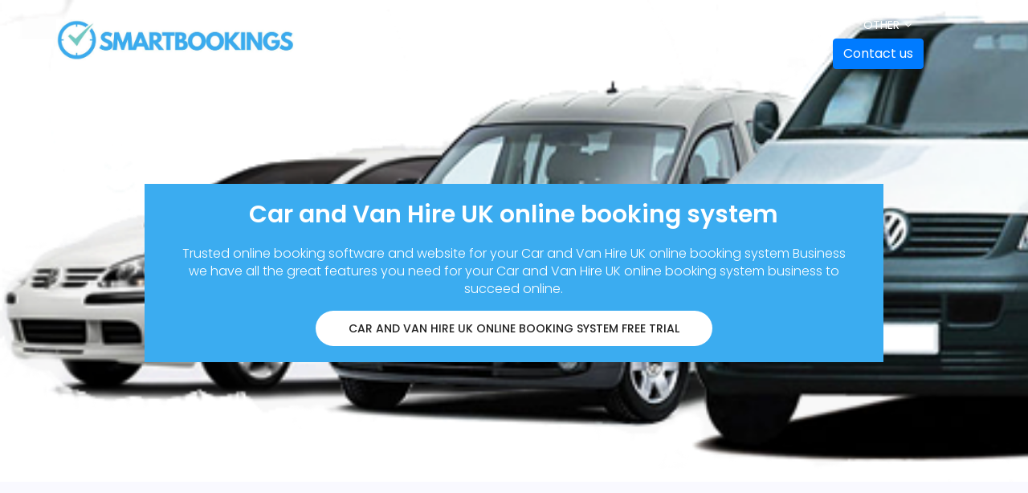

--- FILE ---
content_type: text/html; charset=utf-8
request_url: https://www.smartbookings.net/car-and-van-hire
body_size: 31200
content:


<!DOCTYPE html>

<html xmlns="http://www.w3.org/1999/xhtml" lang="en">
<head id="head"><title>Car and Van Hire UK online booking system</title><meta name='title' content='Car and Van Hire UK online booking system'/><meta name='description' content='Car and Van Hire UK online booking system with payment integeration from Stripe, CardStream, WorldPay, RMS, SafePay/ OPayo, PayZone to get the best rates.'/><!DOCTYPE html>
	<html lang="en-gb" class="no-js">
	<head>
		<!-- Mobile Specific Meta -->
		<meta name="viewport" content="width=device-width, initial-scale=1, shrink-to-fit=no"><meta name="google-site-verification" content="9BMb2Si3C98l36Mdhp4R98j-bgjOkxJfAGCFp9Q2LRc" />
		<!-- Author Meta -->
		<meta name="author" content="smartbookings, england, united kingdom">

		<!-- meta character set -->
		<meta charset="UTF-8">

<link rel="canonical" href="https://www.smartbookings.net/Car-and-Van-Hire" />

<link rel="apple-touch-icon" sizes="57x57" href="https://www.smartbookings.net/theme/sb/apple-icon-57x57.png">
<link rel="apple-touch-icon" sizes="60x60" href="https://www.smartbookings.net/theme/sb/apple-icon-60x60.png">
<link rel="apple-touch-icon" sizes="72x72" href="https://www.smartbookings.net/theme/sb/apple-icon-72x72.png">
<link rel="apple-touch-icon" sizes="76x76" href="https://www.smartbookings.net/theme/sb/apple-icon-76x76.png">
<link rel="apple-touch-icon" sizes="114x114" href="https://www.smartbookings.net/theme/sb/apple-icon-114x114.png">
<link rel="apple-touch-icon" sizes="120x120" href="https://www.smartbookings.net/theme/sb/apple-icon-120x120.png">
<link rel="apple-touch-icon" sizes="144x144" href="https://www.smartbookings.net/theme/sb/apple-icon-144x144.png">
<link rel="apple-touch-icon" sizes="152x152" href="https://www.smartbookings.net/theme/sb/apple-icon-152x152.png">
<link rel="apple-touch-icon" sizes="180x180" href="https://www.smartbookings.net/theme/sb/apple-icon-180x180.png">
<link rel="icon" type="image/png" sizes="192x192"  href="https://www.smartbookings.net/theme/sb/android-icon-192x192.png">
<link rel="icon" type="image/png" sizes="32x32" href="https://www.smartbookings.net/theme/sb/favicon-32x32.png">
<link rel="icon" type="image/png" sizes="96x96" href="https://www.smartbookings.net/theme/sb/favicon-96x96.png">
<link rel="icon" type="image/png" sizes="16x16" href="https://www.smartbookings.net/theme/sb/favicon-16x16.png">
<link rel="manifest" href="https://www.smartbookings.net/theme/sb/manifest.json">
<meta name="msapplication-TileColor" content="#ffffff">
<meta name="msapplication-TileImage" content="/ms-icon-144x144.png">
<meta name="theme-color" content="#ffffff">

		<link href="https://fonts.googleapis.com/css?family=Poppins:100,200,400,300,500,600,700" rel="stylesheet"> 
			<!--
			CSS
			============================================= -->
			<link rel="stylesheet" href="https://www.smartbookings.net/theme/sb/css/linearicons.css">
			<link rel="stylesheet" href="https://www.smartbookings.net/theme/sb/css/bootstrap.css">
			<link rel="stylesheet" href="https://www.smartbookings.net/theme/sb/css/magnific-popup.css">
			<link rel="stylesheet" href="https://www.smartbookings.net/theme/sb/css/nice-select.css">					
			<link rel="stylesheet" href="https://www.smartbookings.net/theme/sb/css/animate.min.css">
			<link rel="stylesheet" href="https://www.smartbookings.net/theme/sb/css/owl.carousel.css">
			<link rel="stylesheet" href="https://www.smartbookings.net/theme/sb/css/main.css">
			<link rel="stylesheet" href="https://www.smartbookings.net/theme/sb/css/font-awesome.min.css">
		</head>


<body>
<style>
num {
    font-family: "Poppins",sans-serif;
    color: #222;
    line-height: 1.2em !important;
    margin-bottom: 0;
    margin-top: 0;
    font-weight: 200;
    color: #3bacf0;
    font-size: 36px;
}

.nav-menu a {
    font-size: 14px;
}

.nav-menu ul li a {
padding: 3px;
}

#header #logo img {
    max-width: 300px;
}
.generic-banner-content {
background-color: #3bacf0 !important;
    padding: 10px;
    margin-top:80px;
}
</style><link rel="canonical" href="https://www.smartbookings.net/Car-and-Van-Hire" /></head>
<body>
    <form method="post" action="./car-and-van-hire" id="form1">
<div class="aspNetHidden">
<input type="hidden" name="__VIEWSTATE" id="__VIEWSTATE" value="0V6cF+ukNJokZILllCYWsdNy0BI8q7Nf6h0cig/N3gQzyZ4iuq0/Rnq4B13rAUpShBJvALFswPYVp7t3cPJKtpMalgxrScLvEi3ckzE49n700b6bOin5l6MzywI4/IqFciYXcEYlngBf7BUpjLaVvH2lFkQe7e8rSWwWfq2Lmrr/DsKCiVaVkl8Y6P2kkreBUXadlniKV2OT/L7wsxjAJw/SbY7/[base64]/y681bJ+Nmz41NX/4y+uV2YVvOSkeutRzztFMrNZOvvJGxxRKNv2rrJBewZh3S6hM1MdS9ewC4oxQYegSq760UZB8fi8R4NOhFeeHeR9+LC+zzxcFATuIL+XXDX9n6hi6Jfk+OWSwXM1AT12Yim3ky2T2u7/NuMq7bc707ZEl+5vwCPjiOQaaKhP7SOuyxTGv5udcMQbE73dSIGuyKMsBBa23MlF4ATVZfVUEXRJOpvmfzMk0maHmzy2/uAFjz7FS9ht7+vjOO8gK+yUFu+dDjKa/ftNo8ekI4+eSgeIYc5wMpkXTABH4bH+xc9D8KMEiNfi3qxzjXPGP8+ZcydBUMTICWHF+6tpRznA+UgWXGk9LqFaeo/t7sXI4NI5j3iEMvs6nQ74L/xlG+1ItAawgCLM4J4J7Wvr29WrXx6Q8Oa41Jq98gT83ZqCCzKk0NdbKAnGXMVs/PWwmCA4DMFvEMmXXV1t24LKToXph3X/sadeiWeaRX59GYt5kjFiPJCLJXj/adr3Inj520ellX2TEtk8dWCuCMaIlfBcpHzHvTOL01qr5fDSr5XdmawTfNRt1jK0Y6YhCAdEei1UX5xBX5g0VnMIX9QOQSP9Ifwp+mhN9/XLRs5rM1vjv5Dv55MGeegKT0v2GSmzcr3DjIzHt72mJPZBAfgmwIg8zkLs2Ub/X2bkFY2GdkG30oH5tKk8IpwKir82eM6CoXeJSr683XsP5/Kfd8tT1BdpgWXQqIG4fUufiLOQgYKHKm0e2/MrLNX2/hQNlhGUieEGiviW/[base64]/2PcDs3cybmfaKlbup9w/qrHdy2Xd+KQayaZ2ZPjMOJVC7DkSrvBkfmCZIKRy5yxn9/omyf7d8Mrya7ahCYzO8jfzlBkZBMzuVelMGBb8jBbmgXhwvm0LZfLLhdxHar3uWxxgiX8I4hq/[base64]/46a3TzRIJ8A5ILW/5ERlqblUiBOcXpkDixAG5sXBBNC0+PmpZ15ku8MyHIB4sMe0qGvkEW+aMzxt9i0VWSBf5FjKz9L4ARqtdoHLQiWkh7BtXdeyVkDGJQYpPvUnDyLGhkVvsUpAoT/wtLhLIN+QAw9b2Z4NbYDHQ90KjxV25clny4DPWQ2mBIjPsSsGRUzjZE+5ncQVJPauS6+FsPH57MqPuvFaTLnRNWu0+31wBsWKE2NrouyjtPJkkP5jTkyi3+8pSYOQf16CDEkPABNx7/XvGC/TiM5IUi29I/fjwY31D7Em85TtqNdGo1vL/0KWriysW6XqDe6sHjW4wQzNa8t575T/Nhra/7lHGkP+wTAHFo8n1GxL1tY2jgSCuf/jUf7eVjGP2fSGEJToaMQGuThLQ84F2SZX4F8pqHDaG8mjCjurPdDiJ4Mr1HaTyPJ8myMJXhaq37cSIR3RNPY/g7iExlKHoLIaDQ2OYKjfo8bKOp1gUb63x2IAjKDBqXTLlOGoSgyOLb8TagwqD8HSMpCxf4jRrvCG3c2iLqAE6veHfxAP/HFpmy3feueqTwiLi+yo+FPb3BzKJZ/ecl2m+mZMHqLGAiX4QphJdYmaAOf6gT3EnOGFfcIpxt1BiWDNf36aOKsLJft0jPlkrGYKqI1Acxo/OhD9uDX8sbb39XMFP0iJHxi8VBi5pntGvXtZhowzbatNWvdwhqz/DhOZpEQTSk7kf6Va7mPHl7NcMkc6yiWMpV4Z04a8jaMCNtUwWYo3KIY3EQmGG340GModp/hfh2RKx01+d5LzrSYfajTn1KSrtSDbjjTm5/0jyjSKDgF8d64+0R9NeXt5kzAPPNZseLkDJbOiEF38BwahZGEIIoMvC94CJrzK8IMIqo4QyPv/[base64]/8d6KJt52GiQ5h8egLpU9DIPytjSu/C83abuy0L7jEXWVZsdec3EOYW6V7rAsS6udZeRYE+7XVyd2pMot3frucf6FrGXexOT4i6/62QkDd8pEwwCu7QPs0Zoz7Z7vMo3qUFecbvOvpoV7tVQwrQmuQqX7APtTCMJ9zg6UESAKsMoZOJpf6O/2sWrzn3Ksu5AAoFuXAHZOTPih69Cs9BKPh9qT4z7GCmQ9FVjGB4H9lhM1wMjadW0h/D4KusqdSa2IsiC+wH/28x/m4rXvWUU503HcxOqtRPV56rXy39bVy/6pMYWoBdTU1Z7W4ucpCkVqCxAspwsWSImqN5f/r2Y/3/rIiyU8XYteRMEApt0HTPvSurUdZT3bwp/Drm9nCQhNB8/A9MbflbrBTdBIQovdwtFL32QTIuKeX1X0f0Qw2y/uiStC0tlFBj1j5S0N0Z8QCegobffBm86V5CSuI5mV2U8RLEfjdXWxmrUq5pTP30TdaOXxLbqRfJ3Zbx3wEvAZtCFa3HM/uuPLNQZRiEV/AG+iAydEXq64dtsIfS6NPOfCW1zJPw1TAsWWzlXNmt+EhnFXNVcdXhfZpj6A3uxvQX86Y6NEV0YMWBg5e2+MepOeOaolMHrTxrDDYUrhe9WKOSOukOiIP1gU1dmXgLLMSXv5DZM6Xks0jkMFG4N0X1TUyWfpls+xIKUXvAEukexz4P57TroAgEqgQx/[base64]/AngfxthHm7up6WY4mgeMIySUaA0Mh7PABNTxmgz4xm0YuWuY1wvk2OzPvZl4LIeLp61j0g209A6RXtVY0I00yjMl+Zcgdu1pd1FhLWAMzeYwd4rhpUYJWntDAzXhF/bjhFgBU58ZjQbd/AAg3N95V99I2vqnGUuczp+ehi1DFxEq66CxPH7QXtBzPdJsQMenKLuK/io+vwyh7uSIOO71vtq9rYSDmIicbB6Dkr0DDk3Ass/YIIfzClRYoSc8I4S+f+MGnN/lJYB2b14/9A7p2zgexo/pE0U/S5JSt2ojSK5GdqJaVJuYlsZndKrV6hlnLqtSnmWOqYKd0hBaz3F+PEgZGorx2qMzsoZyFMTpzocR1y/B4A2eecxkEe8tdTiYpWEBdL08mcm6UEshkXPL3e04nODSTVZKGVK6y0uwBHztLBHt0a/PsMsFq/SSBCq65InDLis4QwAU86O8GvBU5f+JvPuozX1cXgsrWltiQarcIlh3dIRoTIKqNndTM97VHUebeWp5fgBUm3+KXuIFTqSd1+DAsHsc6eds1mN6hlGfAAz0kZ4MRvfwt3D7P0x3Mbplpvu6k0bVXi65QG2InJOqDnQXlOsW2bQma6yDDz30e8Qzm8Y7I8/Pdsm5Me9HOI/mGO/405J3DWVTitCtPnbIzhazvwkuYlEN8WhAsIyW3RQA9LxRfQfeLIPfFhEPd6W6UzS6AcZzmOlto6UH1z+XIpl3IbYkrRrQVzan60TutnhYlpq2CHb3BwSOLz4lq0tUOGdpZHXFnsz0Joao+JRpF0yJqDhBPMgalZB9Mcl1w5Y1f/G9nVJDspSIESSFKpao2XPB3cGf5/7VGiW9j4VwWMCW8m02W6bBWqeI46/6dYGiyRZyflAqP7ZpQXIK8csNb2/BqDSWmFYgqHszKvB3BOYgozuP9w6pvIa5mNt/5evpYISDGIvIwGy9ZXKGJ21pBCZk6OxAtGOVSk6Beni6EIvxsgS6xSnPcFIgWJVUvb5Hy0sM0nW++jPlMuArCADzjePlaCRQwrtbrLHbeKYNDj5AvwPu2c8tkoEAexnHsQNZ9BisJ4+8w1b0zFQyTypVHyvJiIV3Kg+MR1iND4lHewJseIiKtAvKBgCBv9yr/niQDV7Ne3EnP8xcuDFoIF1T9dVQIeYV6vZfidev2wC6+qvKom54XJFD+9d+NBBibVW/aHqElfdqbuKkWOxdPZhkCZkRGC9Rxr/Nlms6/NDP2efjOvXLUXacSBjTvdGqPQqyHZTb4C7WWh3Qi/BbGz0ZvzOB4/ISTh5frvI0AIJnVCZ53SnugQUuW6RYr+CnUJ8dIIlYkgXiBoB0+FE7z0TaP5i8LTNUysqejJVhiCMa7Sz9G5HlivCLOe5y340Q+KxSXwJP8t+sq5QayDFQ+yljtg/4DA7YlbLXEUHpEky/MxWq6xeaXnIXYPtGIDQwcZrM1cVvJpYKwmBZVgPoYTbdrI+WMHZMgDEKUKedSo9O3DlYnJJGLwdDCLytDLwqhff4wWzuElLsGeiivCH5p3gu4BZxnYaVpPaS/Od4rg4EyDY6wofDQOVok5PdHN+IXaghlnaIM5dfF8TmXgaj7Z5tT7d0OEUCYL8xv+GlKEwm4+rMbYhWSUjPihDQXbywlkxtJluCpr/Xe2Jp/VtQ8Cu6RF8XX8/zeMD9iVV0eXdblL1HQOMPiSpX6S33fXBld2F4sR4kJIdF23CBeNDLfHJejeK6+nB1X2dwidO0zvxc5mRgYkLWGMBPFGxHg9/3C1X3RBNdEOoDmccJS3UrWG8M3kk4cGpMB4rvgJ/YTbQ4+xkxP4nPl4oq3e/4PslNIlTPto5UWxpJNSCE3+gawcn+bx6QGFoTEj+GnzzpE2FDfH3XxjswWa6wU19pxz0jrUBfv60JYs4SNJLOU+zvYYi+YSaaDn1A53BBCkYW1upz8Fmix1PtFoRV9HE0gOOe8c/WdJ9Ha+IW2soqfiqaACzl7GzkJaSLgrVIUmcabwMp9jAV1gWigQMvEPwyxgbdkKMDkO8NeUqAMJVH+VA088TWfWQAopfv8LDWzw0PMeF9CFeV0wnWDKfYXK6DXaaN1XW7qvuFbhRjx1OvylyZ4asM5W1Z/nWdsdUiBa+90dUP9+TsY4jxQUnCE5WEPN3ePGns0rEcfy6psM0T9EH0WUycXWQbhQcVkkz7KEwGw9zzOQvXJksgKNyO2gtvDDI6PF41sOF5HFkTYVrlJdwhFe9CfxC+qJ+dLVtxaZU+TWXk8qAK9cJ/zb8FAQixce1ucHr+cDwZ8cLnw4DHXwOSxhOtf7u/yHwpH+J6/MAkvQ6St6saeBnP/Zp1QPwtGK5U3uzNdwgMkSVm1K4HLDvoSc14Q1Pw4Xyvp6Strb5dIeiebzoet+8/dQlVOZ72G32Vzs9piOfkckTowbh0uN7RijPo83NuSNS92CGibkZm6KtfoQlxXCM05bTxvE2uvTR89G+S2BgGvKvkeROQpXVfhi/UCPC2SpKoOY34jMC1sL42mrbViKF3ql7W3/Y2dsrSsO1bDfQYV5PBpZ0r25FXOOipKR2iSEBWgycR5BBAnf1o8xi8bxNmu+P3aEy6PS/q5h6UYrF2oYQ5JgcsgflsNYzlc2Qt0shAEzT4UHuCTO7mVdWhj/LEmv9wMaI2Yj+p48zvN3E9slSVJur9Zs7x7/mpnTNm0kJKW53yIX22jTnOQmSIn8w91zBkn+9h73tiKnxqo5rCrSWHMJG3lYrUKEj8ahkJ2+6cCI76peiNmLc7+7r7wQr75zlMI7/boCttED1XEJUQV0ZhTzulPZPc3QXB0dOmOJQ96w4u6jhVAFFn42IgYs7Qge2I6RHOAk9tsr05/cbT0kfBT9RDRbhFFjaZOk8U7yKog83wM6ZQJFKb1TgayPLmzqrGEz1QJUabBW5+rtshidjVXSF7n/6jXCc1UjttANP3f+aqhp36vRYIVhjGbm1SC0CSqyFajBm3iJ/UHPeRSzz2hKi6zpwzrlMgC4DLEh3L0LaCD80w6KZRJsh5cNs7vztR8NV0ckBW9Tcgh4eQcsH2d1RqiLS5h6opmS3ia2udadw430RlkLvHSbAHWNhR1rpv36PmKV3y2KyBVK/KnMFE1L+v7jq9xqxngxgmnADkhHwLxro7j9IRAVwaQHYBPNS34F7QuWKIEFd9SAQwgb4WgCQOSx93IIl7x8LfNQ3D88qnn6dPt5TQ08sKJeLu+S/KsTjMdiaKExDLe/Tp3ngX+sUzZf98GRGjXs63yENLcZ0yG3NAZtQMfNUwzOZlc+FFLddEFmUwzlzC1c+oQfIkA90UffVuyQndayd98WCyGYiwxLsDcC1zmn7D+azavjmPu90B/4NynmcSnqSH3fwkc5MBh5IAekQ82x68nWDT79Jy7Mai1WCLbVnGIK2IdlLnuivt+KnRuKqoKpHt2Dn+TtZC8IIxH9wnUjqAtqb04rxBg7YT2Go2B7oQ0C8/BgJuf5huXo5GxREVG8zXkmhWJbVzkfUJl6z+obDoqwgqbOdeZLlyH8JxI2gCXgNVqzH6T3Wr2EuvtXFbD8gxERKoioRFUaqWpBi/qnCmIyzxccvouI9ck4Y9m6sGrBcRvUR8i702GoqeIG3SodQsZJAUHZcgP0/gBqCBdsR65y7k/S0Y5NkeA5up8i2HLHsQm9T1sLXGdPx5mmdTi2+cXWXsDn2J8rhpZ8PPgLupu4ZG0aKDm8NwU855hGS3RqiuyZhrj//xhimLzApB/a7+41ypH5DFhsYPdyxRXgy77/QVorIihrjHJzeVS2+KGnBc+/98L51WGT6xUs0vc1spGb75jeuV5LkG4EYDJtF+uIaAvce9c1K5uQEmjlFMvbD1kcJq782Zie2EXzzMV8R+4nuFL4MsnMUyppZ6WYcjfFeq3S/zfkLxUEdo1pOSjQOz75IdUxWlMv0/3B8WuMYfYIlCNjMnMYKd5st8nFScKexVABpI58NQFY2wXZfH3OW1PU4docfR55rPoIRmzdd/Vpk4MFF+KZO0e1ZOC9nGiMdtTDcqwO8xUMM+hxTgm5dL8wJZzjAiREvTCtS5Av7KSxhdm+BEgBAErAJiafriGLPXpJqXU5O3ykg/1yxZq1ew1fT2TzdJoNCReUIQXMLpwYf/Az5P+qsia0Xxtivg08XEYk4qbvPlkI6+/cN7/OAyKEbRYsHgg3q90OOsN09EPksRT73TTjvaq0NEOfvDTjSGdr7jKXOlU4oU8XJ/kPg0No+HcKQUgedf1W1vmHNV9vGEcwHYmThcdZQPZeT5RmJwnUqi16gan2EvcNjudjJmB7LgKVD11+nkwNKl2iq41KMKo1Mddo2eNusH9PwIrCUmGs1CoG6ISAEosgj+wC42xZ5U3vrIYJkFYtWXnNQka/bo4KNaTnz30EmDa8c6X+XQkVq1eOKU3xowM+MUEo6uN54Hzxu08Rp5EwMshkW8xRcA2T3ww7OtzFq6tyfcryVMKMdfRYObmg4oolBprkvHDaIxOCOrVU7Sv2M1Ay5jP663UEYz++9EZ97smMHuKYfWwASDZc6Y/yvyJr71PyHgqLHhT6TubGM32fk1sOGn6dTJpHiay/M/Tv7nR7OM0kuluko/[base64]/H+DrtCFYv4rPBswpJ8yHJxg26sS14vl7EKqC5ObRrGxPhIb0wmRCLsuB1iTcnGPAoxYcg+hNUABRmIehkEGiESkBjg6Sm1b7ARTHQnbo1h6Q/gQHUr7UDFcRa1c6Kf4PmuUVK6WAQZkAjkUw/MJGQ3ZPQ0fIZYScGN5p67f78244tkdIpKrZIJXzaS9GeoQoqPS9Is65HJlv7YOh/PGGD/R+fBi+8HyBcQ+qzoya36FCVqkvYVPQv9vqxndHNnJoo+NViU1zUu2a12GkDxBVWMFXEBarKnQvRAHRxezMPfB7r+O1P8O7OOIDJ+PsO+98Xhh8ib/l7yN5/og0C+61gFahjTDXmnqKr9cZ1vkCEttZUZMW1dE7lM2o4FsfOP+EtXPUMBM50d4h5HI+Fz9GfgKXlrgWneYHOpr9lq/[base64]/alJoK/cN52ucOyPwbqpW+jRcWaAdKhoAzNjh+hMw8Jx9xH4LHLtSxViwhdGPE6Otq/6AsLl0qaNfsueW6QzrI2bB09BabkslIPr7YXsPJdBgqPmWgB+BVCXIPrS6mVjC7L3bFtGbseyUOvxyOFNJOwYkBV32UhkTe60UKpegc/2sQXNPMJdcLWnhg0ajJQq6PBnUBqN/eajj3OBKEfk1Zv/[base64]/itQIej5Yzb9lQP21uk0/NQUZ9E5+Q6ams1eLJ+vAyRk0NpalyGbQqe3ue59avIBF6UTqPZ/zuv9FOYBK0PYTaQ1pMFsr2Q5OHOSw4yPxu9lMEYx3lS726yzGgwnGH/p0yad8UJ9arCr9rqkeLowgsCpMbwnp0WWj06XP/QYvX7cS01x+c+DvHD6V1MJUatUnyxpAysE+nBdUeGM0ItvLcM7Y+bwma6jRrGrt+MlK3NfmKKoeDTLWuKlXvLGvuBzbG8z9rbT9EboddJUb1d1JRF0+dyWKBx88W/6ys6aAfSqd2ow0DRHX/Lt1MESfIDEdmMlsiUoKj3Sl+JwQtQtsk9GK7cdv6PCTIlVTSNvMJnQvB+Wc198HtUVyQe2ObvRKuLN8bGVn7yr8c5Y0mml+VR+Gjs31GoWknviV8+O81awJOAhVew7g913C/bzt8ggGBu6HprFrPKUJIDEey6pqjsTtSXeV6KDUkuhSPosWI/8uhhEBoyuDYbVsu5tyFHQtB9eqlTBqBLPjOPObZzwloLxykTJEti41rDvbjbB9cgZ/agkzPiRIf5lg3ZtiqWUc4r4OiiF5RNxisfyklA6/r9Fw1jX6RkuuwHCSsfFdzBFkWfSK/s/sIBTHiSov++F0tMv5prjh+d5yHW3Dyjbj7utqOprD6Cr7HhHGuGwJ/ACz3FA64crGJ1fIjbMTay9wxPx+p08mJ8kPYw3E9lhlTaKdyfKygujUBaCiSWYIqs2XAZJQqhARVn6PdmTUiqtvYYfItSzWpaglTsDcPZOq0Wy9n0yil87P6NBQ4p2pcfuUHNZyOZKX+YtOfyXS9gQLgJgxuz87Y16W0/YQRW+p0GK7ffYGdoLsVLiv/DIcyvRFhL2FvjFnAmlIARCOK3WDo5II5WWCJuHav3MkNLHuTp+WBalM+6V4YpPWjoLqELVCR2ItL/[base64]/T9HXL247TeOD5ETi/pYAPF+k7axZ20v0aGFEzRhLVPOlhmGPE1KRgHlMst+wLXQF/zdvPamgfmDYATMS9yPNLbG77zrr0AzSnnd3SMmgSxXxtgYl9enLdUcNLeIqOYadHHoUs39I4QWzkzU5Piene4ZJIMrDf+hjLfTwj8dqGtenBQQUrKhI7kSiz8KA1bmTSTg/Od4TxszmTlHV619xh5GZS+ojdY8tl7U42XiaJLUJ1OajNv0aVg1A5EHB0GiwWlXZ4yiK7p6aB0HyYnzPdzlm1IqYqCeOVz2+mEWdzAWDriIAjAOyoXmK2NTIVyrqggwN3HKt2OFsJMR39aXLFYtS08Vvt5LXhnzvBK1ytftQkYNO11tU/aTUczy8AGcE+JG6tzyjXYaixRDF2oNMMWmj1IFq0LqUkMyRDzxPEojT6fkG+gi475E+qee6nREMjp6XEPRbJe9QykHGgKKzoPd/d07tGa0fKCwWg1rE+0oPyyysYmRAchqvmAsM4e/jjoH8po2Kovnw5oPyyk/CUyAg44n10Ah30h9fRLMIAeil77iJDv0dA/XvKhXvt30dS+wSKW6JuHeDvNJu3ibqUBylMSRm3qfTk8nUFHO839F0ndVptrVzJBOERn8t6GwPe7hdrAfk6DYWxC1Gl3keWzarXzVf7W8AeAs9G4NXUezE6CEM6rqXPibMGeWXpvtC/u1vzsYZhbtOSr7qFEwoJOdlyS7K9cRPvQTC3YrRak46lxmR24bKHRWUB9zmphI0KG5LTIM3NOceZkTx6U+83vKfUtYP/EjD7GjZkh2tdlIYTE7W84YP0nTEX/12tfz53RKIgbJY4AhA3ZPVM3A+YxDmLXy9XTsADrLJ7zlDnCiJydivKNHDHc4zLtKLiPxMncDU/ybdHNX4LHwB1HPJis14YEuFauxF8h0uaYT+ahO2Mir5gv3wsFgFahp3/CSo1iam8nVSptD80XtH1T9b/oPhQUgX0w47TQSckq+G9BS9mquwfp2ddDwigcGcHSLU9i/NjNJEXBE/xDjqe54YSuKHNPwJ8++cyUPqy/IjNZJX0MuYV+qyWjSraAWP896KniQjqro2u4bJDUUgyKP8Btk3MU4eGiRJWUwQ488OeNXVU/fT8gMQYnG0Err574af2xbpTrDwCiJ+/85iWi5HtrIq9d70Z5TxAoVDU0Kew7bGmmRYihx8kNeyxvlkqpc3+Vzp9KGkEGzlM6D3xojExO4897W24SZQxEjgQRwv+wob6W/cMzEni1OPI7u1KK9LUpDrl9ob00vcjAm7/Cjmugq2AT85L1UjGSAuCjHaV5zldbn6G1tFiEWQbT/JLUAuptEc+an1KVEZBFWFqkXVDSQ0e+ThTBOak57i9DsaDDyFmYQVsOXBTV9XqoZst+RkSRUp8E9wFTeyCpu3tmqkSVBNa02hxQBvTVtefTd12MZsCdBRREGWILeKuJhnALvvwnGzIELq42bW+csOpBv7/zieEmYgX0SfbyQPxLGKOiby231AZh+CmwmYIk7SqL/5lmSFcAw9k6RB3DEcWR3b2Fssw7WXOspelqk3MDDt1topiecBHGBAufhyvM02AuPYugZ8/[base64]/oc7T5085hpHlkbuObbupn+VzIQEM6buMR1+FLeUUBmI3LyXI7VHpdvGfsbiVzcZ5WH4RXhOkNMGpTT0xumCR58pmRHqLYo98AgODr5gJ60t7LMQjyEDIQ16K4uDxE7DgXSIWouBRiQBRtFkMtbSpR3Rs0j8YOW50ebRNaA7YX0TFZMwzeRInSR+0yeOCuF0iyi/WluSPG/XSzhA9nqiTDS8UkFenerdBkARp4bEB1Dk3Fs9huTpjNesO/h5iqotojzkH04xuvywtE6IfbGwnzh/dVWjco6FsF7YIRxkYOV0tCFnDUK5biO2p7t8r9/cs2tbKaeJ3p67Ob5FjnP5+LaMtSXf/m5XD2zaL8BJnnKfIIW5zb0LFqMFV32Rt/J7VmusBS61YJu3VmirpzPRPHeETYohV8I3l0uISOtWWREUSp9BNolGhfzcHLDKV2xM0cWoLmJaus9Q6AEO5ZE9rAulNZRx/iFx8ZJaOwseaY0DMCOlAMOGMVC2drq9iQorYz1ni3mt3XosNzqSvYxv+oYdprE3Zupm5YTqGrjxRMr0RikoiJpqXQbaiKDFsdAvgJysuImYqRD4IbzGGqn3lKpL2Yp5jbEaQw4z8bmA+HsZWnZo42dzy6VgwiQSFtR+Your02nwbaUmhcHDbRHe/BPbYbRpz6+vEO1FXEis9q0RFoB8/pZEWGXx0WrtmTX3f19TaXJcUnWL0xuHyT6kCk2p5qxZLQJpTCn0CxjAKnTZDKLfr8QuAYGerRuWqUzg2yTlbe/7fZTFwxrnfRV+mIqDIXwX2zVlXvfNUQC/Dnn4YYV/WVOm8sX0EkZ3FX0KGDW0FNqOvkzTThz/1HFqZCto821/eoOo8rQtbZ8OnLUhTgesTq6QsGO9dJC7v5+cpFrX2cVul6Ppw6pQGhHC0DWCk/gkZ+jwjStADqCtZGfmTZ/M+Sao7bRIh/gPnLEl8Pe81aSV/VyZmjiq2NAX38R8fLaZhyenqme3M4bmjAS394IT666GRur1oAzntv8K9qtYuWk/qEOUhDhbFfkUmmELhqLSXJtE6LDwhtkZQQLMM8kjSGDlHC+S5KRrn7iWSNOWiSmTHgLCajsmdPSeQ6RGNxuJr21gEJ/vVBWs6IolmlYpc/gC2Yw8lN+YKKBjLNvM3GV9GeEj+dLDX9QJCagV0LVAwHgqW1ypAtOuBclg2wWx0JoUExjOyF/lhVNBuXboli7gXD3qqo9+1u4FBAw9scE9DbLyxLg+dCURnsGAqkGdSQfc9mPWCknW98aVdUrJNLBAEopCrnHopkykk6oel5poX1jwxpLxsiF14zFVOdotLcwNgYN9or0rQi6fJ2qz82A8FDajgXgm19db8Fj8RFyJMBxbhf1woGfWQB8kxIk9JKBzwK5QR3ts/2iWL5VwL/9N5jchlX9csLogg28yrruh9TadQHXyfC+onoKRADGyUBRN9vbFftZ6wgblJvJL3UtKiXeSFCtz0VFeCnHDKIqar/oZ2ZPaAyLJRUdT8qOt58mvjGdSTGlgBrBfgWXXF+v7sPJcFTAUFhvV/13KV/UTmWPSL9zjhjhT/7mDQYsq/cHP2j5pWVOQA0/yeSIgqncGexhsthIcrXqhJ1GNVvAmMIeiPn+9iIgGsWJgomqlCHduu8+hJKvDX9fdraltsp1sMBVVIwUVgL5tkvgRVGCAtxaFrOuAkzHZ/5D6iAVZMFeW0Dk5BsluP2BiMkEynpeuYSZat1cnayd3QHFd2v2xt57BaXcKAO97epWe4z9upuEuOGIZ2N9w50Ak9CfqNUMpoXWvuWWuj/lz+vAciDK6k8ZsvPRmmUkjWjr231SZlREYAGfQ8t5U8n7+Csd2HUVCYyjq39St8cttee2WWs2axWMwYGjfuCohK6SOFG1fBQT9NslHT1squV/9mXzHswXqPEFCQtzWPx7dSFSOXJFOnUvERHfSWdFqp8lSm8Pmd+dx9ADS6SW9NLfd+FnfNzWIrjByl1jIhrsTG7LUZulcxSX7lPYSg+CjwVClBMp6nHb6JbGyGcRruWLIP/bKAJpCNOgd2ZIZ0zcmrzgBs7GCdFH1Hj61wTPwH7hTAnRf4vGp7hLbC4/TSdKFeFCq0GBDVlB4feCkhLY/zoXB01YK4MabeD/fNRovSvUy2eSXvS2foGbpEFbT62YHrjf0MlOWvlxetHRfWC+no6ULTYJGwGiFqixRbCegmTe+oyNoaX670JxOOuM8X7PPdh2LfTqyuqngtY2wPHApeveTleNJEyLkAbj+du/M1sjwiPG2T94i0Sqmt5Kguz+PRHPlLOOuJ5vCjmReLO+js3wiGrF2hz33iirNpw8KGV1gzTgTgoZ502mPFDcBdM1C8GVfa6C3Lf2o+SIVxoZ4XAEbcu5sS6Xknd468R+w6QygYZvT7HwV9IuC/o1EWmlxmeEH7VLAJxkUZoTPgrSvYWaggOgTcK01BsKSW2XQq3KaXyCKbx+g8rYDpW1d3pJy595//[base64]/xtB8V2xbgp/CtLaQbqvn50Pt8buUddXVWrvgPpZM2+Ix9Uo/bdcPsOSm8CLnLn7lc3BwtL6s0kIf71kEgltVyimJOAQ9aHlI2es+Fg3XZkr5eWT6Zmgs16Dxzhzj/z93M4dyebNMdDFoTppEVvKIqgYRIX1P3/xLsT839IaJMx/rPi4UkM7/m3cOiZAhxaxaaq9sVpYOFh8xij0+/jTSTv0jM2lCoG1SiM776Ne5SsCrk0nI+UkRbPn+iE0fhdNwypHlp0TjHXuA5XGbho48W9evH5YBkcKEfI0ysbRGChJCVpxJIRpfLeKQ3499KeEi4rbuiAe1suYT5P8zcfzqJSBi/+GU0DdlNIAtfky5PoFW+KCldjS2gDptqmoODi20AjtrfiCmaVfbYuNgfWgxutI6+AXP2Uzf68PAlFHJkTMLmY1o14SJgVenJwJ2EiH4KIOPLQGCVANcdHdhsW+gan8dr7DMQC3VYAVw7YN4YeHqOTaMIcCih7OD2SOQs2R/9lj/veX8h93oa9kVECWPeWLJ67+HQ/7TT10l/ufs/86mVwa+PABiWg5DiPqo1wepw3orF95aPWW25i3+Q6vR/oqrMrDxbpJhOgKUXMsDIce8WKqtOUxVFf8Wa6fr2Q4btHlCD7Vja4vJvCyeb4GwEOC/Kwfc2ISxQUfqB4UST8wfnPWyFq7i8CRwtVimCkix4MI2FBXo30psJ002Zcs0n2Jgt1RBlwAMf/Ly42RrYRycRuLzu9Klxy2ZXVyDL80hJMC2sWN87TXWXSoJ3ByUkmY6ZVbUNF54Qcc/1VhdysxNDRNclWFcv0/dlBhG8dAGwwwmXMyRWNzfMjZtj3bsJ9qo9vEiOuG3MZWop4geqrUMDr2kE4GZX/M7Q8pTZIcBE6hFt4UZSfzl36FqV2njmPE/yWF7Ecec2mmrpx9NPwEwvP6qwbo0bhXHHTzCMqj80Beds0NveD0hfabo2YgEeptPhzWxhiU1DHqh3fG4qoyD9sD++z2HZIGnujmwyKo27mwTbW+qAd/+4iTZ4dA6ZHGxbg0E+iV6037ugSXnYyPf/6kWY8bmffU5BF5252k60XQeh3OuTcEhuGqkEgTFlXWEku4NxzbTyvVga5pREZJFg/qb8R2rnrmHKCzAs9Sxr59LeSVvVRhwsgOLfYnciogvvw2ukxYezX1Ab9lU/JIw8oLvUtLdoOjLjz7GhtaPcEFKm2Jmet0idflZb//FucuLh/6CzgduZ47hVSkc1mSH4KCz3JY1QnXk26Jx/jmYkveQIF8kQumdR9ZlvN1MBImy5AGKxN3fELGVRrPIf7nxjhKPXiGE57hfGKyCCsHjOHswuXS916Dumey7/hTTJFHM9sEs+yzkO1LcMhGaQ0PVt5wSBhqZ3aaIEaIvSrNzTbQKphbbOt6m209kuhZHDVKUt54meIr8GVqDxPD2HUhUq+i97uYx8FfliW1D22PmEJZWWIas1kpX1It0xjCKsDFKftI/lqyfMqqpuFnglPW0aNig0sGZpGmhwd1gZe1uqI1fOr9dF6tZxJisvv2JCcgo3nRMI0Tx5EmbAevoueru0fBLYR/VGs5ktbmMMEEMz8eM/d4Q3W8mPCMQ6zbPaOtuSsl2QNjrjh035QGSfaLoR/hmBgp/anya/4od+EUGYDVDUih8sV/A56/MAfeZIsgLm4cMhsgWRDNs7AphcZ2BqlM7LMHK3ge56JPpAqkTK6C22Iih6PmOM/hZXO1/VP5ldyoVAwFXzJZ4QriPvtgU3ncrV4MBanPvIuXJVhUpyN7ybnZsyPo8DhxvRhB7WagxStfCvxBxb1HhrCLL7obRf0XiMlU/Ckc3vc3fd6KluKrhjVMT1pPvaU1gtI1r8sgEvIIFI/ZNVZUKs+S9fSZ+WV55VJcIDg6cVf0m8GugyJu8c4ppjfQuteXKFH8PbQu23jYJd059sfeCF5sKUogKAsE3ci5B816SJFr1fQb2u1g3qJJM/r2ln6IDWedpC80QwMPMpo0AjN6hYI5UsmEd+mwk1q4lY7HBSzGvXpLSmeIdqdGp2i8hlJhnbF75IZhBRTpgODZRHGxVYQ5RnPxudYOaZFDmy2gjosZnxzFU4vYpF1BYH0RQ/XAeZajaUB+9lsZv7a/PHVywZUw76vxO3CdMjYBC/sLe9Vu4ZpSeXMIoxmx4GhirNZ/UCWDDzLtay0YSTlHLeAaZB5+CiA3V59pAU5MWOmEKc/17AfNcDRvdyFijMsKfuFaXyk0ep2Yf1tS+hNtJfURiGR81tiovH5yixQGzIUQYhiJdnEuXu5NvYfxji7u7Eyd+68yHcK//PYVN7gmDsNqhwdzkTDlMub48vqVpR5LgJU3PnXyDD9HjWtS1lQAlLKRNJ7H9F4eBnKXHWQ98A4949ESEA/fVEA9yfczjWSJN2om94dBTVidoTWrKIWmQGgxBlswbU/DTkh04NGT0s+r4MWvF6VJSrAHzXihgVeDw00YP8CiajT+c9gSSTiuLdJB/CUM2vXwIk77Mji+NZCd0a6OOBehbG38sGqeQkg9QwuCoSa9siNeFngddDyWM1ZhPnd2thMnV3MDxVy89oQMgUZQnvO1m/ffCu1DWYvZOMx1XB9QaYesxxTSltqbS7CnXYwAl1Mxcxy381PgOed6nMUD7jJABjZjRYYBsMMPWD9Tut5IqlS7I2ABm2jT38hRpZ5H7sjdeeQrVfoAch/XySLevntApyUe/YdLl6HuTOHXCZYNqqw/GquPgBQH4rF1I3WAFHVZ2TYL17vCrBcCX9LKq8/Mq7Kq/n4itvn/QsclF41iEUUvjtElg9+AzjrM+Mk6FoowQhf60qKMHd8uUJeOfYEXKTtTsQP+ekN1WQE9TnTvWKI04+L27bLAK5TaBGO2IQzSnPzb3zuAlD5IafYlr65QqImgtUSBz89pXZfDgFXVtuBXibEZQ8TPEuEGBXI6/1JZs5ZZ6RX2STfzsvqGC7nMdk4ThDKvhKEvbt6wnb7ZNw9+9003ha3onup2tw/Nx+Rd9b67fKlETVJMUVt5eDtfAxXVGwM2uI1D0cdtegnc7vbkZ0gqlF2l+VEQ//XeDKcwECF1xkj37caB9uDlTrYcnD9C3YxXlqmaUXHr1Q0O21vQjcHiE3x9ojLBx0ghtqvxsHdAr9diFtwmClSx0gng/7TOUONbypYpLrwUN2Ip3lMFUKtwcyeSG7A1r9L1z2Hhzt7x7TzuIfUmKlQjunT4StPj60/6i32f38I6D52bRPpaCgzK+QuF+eyjuADGzQQWqqZXPpCC+r8ijOmYCb5ly2igu5FeQBsdOn8vhVosQNZz3B5M79GYvAKGkbUaGjiL2bbvAAfNABNKnwt1Sz33RTb50QsuVpsf/Ugt9tY9bRkLmpB8d1aYRcWRbCxUbBzNHV6utzyMV8uMQchl2oHoFSleK/JghQsKwCzm/aNslwQTnEbWpPW6x6xFq2qqadtrG1zohcHQJ4F0NW3JnXQGawnUp+u752ALmLWt/[base64]/7A2CxAn2uZ/1qUFtckkA/PW2FyEAP7S8hZx2Z5xT3ofbOQ5U8be+Rv3eu1CDdGJ7KiSX6qWNL+UvykN96skPVwOhnZdmY2CKoebDvAP0j2hevXIA7zFk1QLY+fLSg/HM/d4qyJ0X6leAinSYHYUrPVaPiJK4KN18OSI13BMhclkTcNz1RI5ngTIpVG8u6cbJ+2unyNpYYTAwEY9FZJOIejChxLxNYT1LoPFfWAG/olqRhV1sSNkhoipgfZYKsTNpC5VreVSu5qsUYwubiAGXoWEVOvh2lD6fLq9H5q21xVBVcH9IQyLo/wNPBwO5QrD4ulOv+q60aHQ8KlH5d0pc59ayfIVcLyjKksEcaK8qOgHRNs3QrSVPg6VfrHyPfvrWjsT/yoKYDZFYs02tGvIqcDxx8iq174tvDKmk8QGmpXbV7A2X/z2A2AxxfA2WzcUs9rYuz1TidbHAIEy0woACOqQgdKXATKfzcVju9LiEQW6mOAEKA7lL/CgYxO8lqeaneOF6Pj0M5v6LFz87+WMAZenvMgBeIGMWuezhx5p5BzB59qs2vEftHuK4T3BwDDw9ftrgdve3uP9CQizyXyqC+QYlmEF09YZ1ctqWF0Vglq7/x6Wj4AiNajTLxe55XwlkuyZsEQ0wl0sLRxJ5Xrhaw/HAAVW97j+e+xsw029LegjrOmmnJwBgdIwAUueOo5YXGWrw2JASAbb+FBdYfVYWv2kuLPwplWVluxVdstHxyTMeGo7ERZRF9pZXOu1S1EYWzS4S08xDH0rLI8IvViKtpnPCZ9/b0dRq31F2fDAf5rKxiVvaV2xIiZXLZ2V1ibaKOTtRcZfqijYTI5HJH5EEP13XqW4pIWckpFuPMBV5vwXB68Fry3+8qGZtB+BnndM266OU2iZD/bCk26Irj+CLjWARawf6wq09Dn2fb6Odc8YZLmHl6hZq8Zamdjw19mZgA/07epibYasvwO8g966filb0E+L2X4fN5r+y4jyQ6IhQxn5mmPf1h0VZnxu1kDcaIYi17eWqTlodlFslzj2AjDCWchX4qLPN9Q0JPwzaEOOTPWdSNoTIYmQnRboO3/8DXIaEf4JoK8381eDvMdJstYSaZ/L5+tCr8rfwCT6yCTXlrKyr1sAz7V1owC5h93l9cchAPL5W54l5BnQhuzhNYaAqVMAMtPeIUXHNeC1JPxT2RLeBN0cwJnfu5iSs+EfBNP/oopz50J+mxDHu/vrAjmoMJc1PhqfwoUb+YdX+SEUzPDX3to5BhB2QBYfFQUT8c3sZCnD9sd+MU1/C6gzwdexn4FHuBWb1uJNvHNsUwrDFIl7uwY1pIQMzM/UpVli7Vrpi9eNVWflLsjt+Hoo05amX3QTKiVhgFFazk4IZwRzw0NLG8vZ9FOXQ+mBy49I4XglK4QVzSWcY2RXCfcytynslL4ApIDKzQE+bP0urP+04lblIlAczNwSWjiE+FLsIZro17/q7I8LhCC/hz7MCPaL0smZSHkXvsHXlZg3aaKNM9NgfVpAIdCb4sVmx9bkWJFfHwA5H3ub04F5L9cVC+TdaN6HjcJjOCN2iKG3Xkzn9CCfh/PwBptrDOjQtCpW8PV7KqozSJRyBOlHs1aIQe5o+u7Mc+fBdeeNg4t9u2FJJLAI1v3Src4ABmSzB3lDI/Owm1djkpQ/[base64]/L0rg6bb1O+BS40a/xPuaop5KqkQV/IKJl4rsThZju7Q/4ZVg6VjSQM5x4bOfKlgdg2tcVRuBeGLJW1AcDduq/T91Hg+r5/[base64]/YOJliNHi/4lNzqsG23g+ubokAtcIr1YpZvxDdUr/z2ndW1GyAFcD09tkogUo55lrWIaoRPsioLODfTTTglvUBKBIQQ7pF9l/qU3kUjKUELOCAxwza9bIgfj9YqMdyYgJkQFEybOJ/J477aKIc1ebpjb62dBNUdMTDObAwKer/d5GCW8KE41mTT57kdMR5dGdqHGywwSHBLDq4XpfufyMWXnO8QVQAqzDc8rLkP+9v3MZmio/6VM0/ylqQsA4Rf/qDScbT2QSQwYExCOeJQMdFFEM5g8+NwJPCvLXDgQ8MaC0SvKbioBUL9HEz/xGI/j9T7oldJWulB6uczkZTk9ynTa4qtkkARX8J7fjYcCpLxPDVXN3WfdrMNp7L8nHjCJP3GlVDOxB5XPwTuMyro1G2mSj9zqjdy+w+yVCDUvPS38yKRyzItmcrnSKV3N1GxaB/h/1bDlxql4xIRWr9NHJ/lmKPtIdDrhZ4ZZl+n440St/we6zJlAcFED5sn/nSQAodHeF94G5Fb6QvqIwhec43sKg4AqNEcmSZB+HWiWM1k7XAfA4sLd6D6QW1x9X62/w1jW9YuXRAq8YZ8EBGNoqyYGOIatyAhKQc56NL0nEmznyO2qQ5azgk0XM8wOMJWdX/6ZswrKZLzrMLXv56ZKqoE0ebX81J2xoUoAvZXuKcv/yJRic9RD1B+Ui2yd7birqsK/pMVO7s/hk5Sp6IM8yn+e40N+CPBjqy6b75OMTik955mxytkos1SsUhrjSo7Ptz5zT8kaEtZ3tuTvWjG+vr1bK9oT3PEHWNqO5hYK4FZtwC//[base64]/T2RbZtR+PnISRbJtOBkc9sd5UFG0hZQkWNXlqfzyOIhwBI3BAA9tOhh0lu4XtDBxTxvBsJir9WYQum/EyGqPaKK2HLd2YaMH+BhUEbh1ejUx+nQInRbR+pSMJlEEtSZBBI6Ih+ypmlbwVoF+lJO0UEPXq/NqFfyc7l3Re9HB5T11aW8oAfcZS470HEKYqf4PyRDCq/1cI/AowphVk8zj7dOvIvTPiavBb3iNijiunIDH9ligocE1+58QnAtUJju8dZjGPy+Gy72KkVwO3n/jvmz0yrJfTqFrrgNw9emZPm8NIYbFrppld+a2N3v0nhXjPdiUUXvC11XHSAmmKK6+0+YPs+lMcgNcaoCn7g1PyhAgvVf+IAC/7IqN1kvTIuQTlx09YC/fIwC1QVYF9rvbVUUEp97g4RVCkSPLUi01R/hhK0+yqI4J+LjBQgAUnKLhfvg3VcD9yUFPG599cctkZSO6thIUHl8MkmldS/qxGtBmKhFrRawAFDVdjljXZMvEg7BTMYueemX26fU4e88d1V/nFsdKXbUAylBmeZ8VsZ39PsnZuwSyn8svrKs8p44/8TbREUIx5kiWGg7AFG6e+QqcUbtBJ97DjBmbdoRixC80kcpiu3ISDAcsSdTVOJj6N2JkCkRzLUPHp4NXYCx1m3aDGo86KrV6PZY1mkneyf8LG28yDs987BlGS776+eos1wIhb+dtdSE98gT1t5Px7XyKH+QGNemmJybkW+oLINtJ/QLyRyKSlQ1I1iI5UiPYF7Rdh7ckSHOpxtUpbU3zQtjAGkjQaJjMdJYhMHado8/WB1oJn3oFhiIvq8avxUn5Fa6XFv06CeTqunRLO/el1YEiA8N4jsLGJNC453Ms9n64ZEXaExFENZyD825j5CoJPZI3yRPkxU8xmaYHB4iY0Eab+6/Z/wQ3RiHswIy2EOYyU9qtV+K/[base64]/m0fki34dQm520oTqcOS1jhTLltcM4hXDZvXK4A4VcMlnyJzyAe8yveX95i476cBgrtNH2IyONMJWjhlaHQ3Q6krwGQdxeHxw5kjZQr4906jqLVc8crHJZ3r2X4TRGp5k/Ki7gkaZfF+SFNVxIRsnbwSbIDrN1Yi5Y0mMLVohuWUPAukcN/YrOiQomqmMNT/VYnaZhjtjP5WuDHw5kIkprLYzz1YaL416RF249CrN+3GpsphiOqG8KIMVStqvqwqqoJs2lNfiheE0uQH7wBIT3Iyhe3Je6VokCbaiBI9atNcJ8+qMr4Mh78HrijhC88FuyOvZpSm6y47LtlRy4kmrsD8kCefTFSWdcRwW5t+aunFfPtEkFITZH/3Tmuh4AFOz6dmgibmI9x1W4e1xs/pRRH2oaLE/KzfuEEDgNR1MqFJ8xr9TEPFxWFNwc1Ay6dqxmBrhX9T7yMu/6HrzdKheyhHQSGmUyvWtjhOrPKVtpCaZj7i1ulBJyh8P44SOINGchpWYc30l1xroH6+zgAqanpWIeje8waRnC1GN5/+kWYYzDSdQqnbKRGZ0Oe2kKAtNVNsjJexOc9WXFv3ujtDlMkKJmEj/G6X5pAjTH0yIDCyHsHtGY4Qx7JtDjloS9IQ20KBm4ZT+GbU2ncqTUmrdoNzFX79Gcle7q331wf9Lqke5/k1f4R/QgCCjPQqiiWHJJ0/T8pc7+TZVGxr+56kcKD9ZTTUlMptNFUUMLRuatDH/jnT6VNHm0zFyJJyuq9/qKMhDh0J22M9pmlnnuMeuuzINtgDwPEeEsAPJbXPlY0Dd2q6+84m7H7212TV06QziqMR6IaRwzpxNdffLQl3dtC2lj+VR2Zfa3IWObLUJum/W9vIC15IR4G+j/7pzB6qVhbGmMhePjSXH1rnZyI7ZtjKYVRk4GivL5RG+9IwqVokx02aU+qLYX0Nj5GGtg91yDKRVC1kVfzfHf8Jjm7Rnr32Bco6g3l4N/Tx1DrZdPkc5eMjiXkJZfwHK1LCpZrNqs+Lnea3fPhLuW90j/5icys1doRcubNtcT0/[base64]/[base64]/XTa5vyYNSpOUKLGXV0Sz3SgPTsiXak8MF29qxegYGxB1rv53ff4+dEMOX6Q060Jz3SBsE76EB1KkIPETEyvvjI63T8PBkA63YJfVWBn/PHFnfBOCJceeXqVZFFB/0+uZlsAVZiJ+F19y/7BQ6cCiRYYu6bwjyhLPtyZ01PkLbgGtEfXdFLZt9t7Lap/fX5IYTiVEFifEzTDYzZrcndLy3WUMixU577Rd01FrR2zoiwdGOqsFMRBzymA7zDKQbZVIkqHM+I1wrWbU/wOxXkY3Xd1gTjOi6rmHrLcsKll4P2YXRYi2Ox/JnhHNFMayIYrXi9tT8TaG+cpOEYSo/P/vQE47OPILtB2VJSeXYzMS4PRy7uYzXn2s/bn/hRgFXCsaIXLcoyL4l54H1dcZuk0g1LC3lDzRaqG8MYzGY4lSiTEyN5S+v6oyTlkc9yhmUT0gY8ge2x/jq/IIjRfUNwKrZUFZXhMP7NC/nMo39HlxH4pwgDjdXGyFW8dQye8mSEBk1qPWiM8nJe5m//xz+ZVVCZAXKtEty8cSZJGrqtSjqHB6cVw4O1U2HCNbR4mmU8ngN5tZVrYcqjJtYRb1cgXW9Dt0vzudM3zv+jw584lLS6HaS5p34jnUajEl0KcqdK9TRx767SU5786ioUufX+dY1vhLXosKMnRlj7N/aCJ2zbc1UAGjkLvIWE75/s6LoKCQW3Iv3CTEZVFbYXobV5QWd1cvTaysqaMcRceWeUJYpwVAwMktfE2zPxaRp6omGy17d7AarTfB6eOcc+hgzD+abGmTFQST8+I0kot/[base64]/OmhhQhvoYYQLwKvZHHEL64aZo+ueF7CKIt668scVHbi9XOqLmR9Zy/3vCsWLqTARzA3qaaXcMjAuAy/5TaojUuqGnZi3JeGyvJ0cF2+ux92B6qBwL4eyGWvQmgafOhnQAPECm1fN9gsk6lzXcjYb1aZ/4EZoZjTG13rFoAwnJV2s04mzWMaO0GxFfe8KBmLIrpr59fD4MjcJdgxYgaG6+OSr75Q7UK0a6TezZmPi0M9Ji/npF3o1q94UEjzhlNprhwhTD+bbOqdp4PdV+Gkr6yLdEueRMPe+WvBkM4gkI4uFh59GhG0HKFNDAuMMzTdBcWo4cpixZe2V77N3KctWWZpOq4LzOB8WzXxpKywbUg3wbVgv5EA6Na32ty4KBXBsLeIHH5qbV/+g2N5ZiUztZnYKKQtSYy7BescR5moGlJ7yuZtqYUNxolR4T19hpSNVgBIk5F1UlfTNXrmW1yq5Z27jlK9ZsqGj46YnjSCima/x9DS3Cflkc1TXTxEfMirUB4mtr/eAw/6iyfdWIfHHUi7ErbGgvEtLNPjxLCxJpIAG/7jjHrlHInd4cq/Q3QjKnQRqLkx5oqoh9pf4k6e/2D2gXeVONu+UZN19OKDH77sn2b+MeDpoZnv7QllqqBLVphRCYaLEQt+Or5IhJRF/x46kWT/1oTDDj82sUNO0BhsAt4ZKvQ06sBadyEeTUtyo2oVJIiHfY6ZzlDtON1008GXzGTovPmhAtXYyMTW2OjzDAdgfqkf+w7WTO2GpRHlqqeRvGM2v81rxOym8Z1VpPLk63fyj4g7BIsuXWqkIWKzqvHPfKNgXtRfu4nDuAOKB8xfiCtloMOXvdXuEDF5dlO/JrTNFtetnRfxRhd/Cgph5q5xjeXBJsxpxtGtV0ACsootQMgN4a7Mkk2O9B8dg1KIKoxNwDn1d2+j16reDB7j7w5Je+bf/BRX6e/ILScWPEU8PZKG6+ikuyFihGwcvgvl6OpWc1cfa+7cDhjcbDEVNUbGp67KTL/Rrk+R9FqvvLDh/bhOsgegyZziMEvLvqniN6g+2qNW8Z9vKovX/TLRvkhC2IOqPcrijmir81nTPsrZtgVsC7fnnzTkhmm5q1Oh/lR+K5DNny6aSYAojsccT9cE2BescpeIDsp/0VmZGG0kFQo8iZ3GGSJ+6AaQWcjQqAbjpIzpXwj6msV7DkcP1myxf48X9GKNKaZLwB2IC7ZPXCc+kcwSXMawDeRIOzj+v/lhkGwbAVxKrUSRY3MLNgCLZPoR3bYwTu8kIjeAreFlUo7Ta0YpgBhRetMt1r5CRxY2AY2QkjvGuOjNdI2xu4RGwL8S87ksGGBsHAnipR1WTEWbqJOM1Lqp67LHejNvL/cS73mQmANNB07WaHtqiHZZnCpKs4dfFDhGIIPuMYE5Y4EuRTtNMwZXJCK4EWVIwh0UuJrCYwrtk4c75HCM+q9cbbu6wDhFMEPOF+IVy9X5xCKAcbQOz4ZWEMiHnRwBY5ytmTeYmOUQN9XDeQjTZIjTarAZqXNwy+/9Qln3yEUdSpBRaCdWaNlThPE3Rmufi0GPR5r3fN5ONU0gnWFJiGOZ17Q1TRGL26dCM+uHkts63Ou3p0riur4h75nM5dtn9SNRoF0Hmxa7Ig4UWsT8dcS9lSFcvvSopFNrXsicNvoZ4I7mwi7yzgi/j2HULIoNANF8NqLuigQjcbbN6ccWsfp0Nb+h48dtAZpHkNYOwbCvrYaBWReosS7hyT8FzhqDENwiqXlCn/LgO0G4D26Ox2yjcyVVsxe/i+FYJush0TmNuDOgvmjN93Ro/1kwZ3mywfOBvAf+yn7cXVM3AxQyHup3US5ekbj9HqO3w0vySdiuCTD0FMFQo/DPd+jVye9xOZUxF9UeXZfik40ItMHpFOkwVsw64+vW2A5gMAjAn2azShCCWUlIw58vWfqwdcwWDkd/6Qlr9gY9MDQiNaaNyt4kU3Fhn5rmu5hU/uDtl6wakTFoDVHsQVj0dYcOsqy4wnk/Bjwfw9mGxHInK5kxkpF8SK5I37nuU3t9lvbyVQzjjVIk+759cKZinQEeK114sjy3axo5Qv69r+Wjqw6e4+FnKcvwgTl2S8hhhmSCrmn/ctIu0ciDM5rsQkvjJfu0bHuG2UeyPUFDIOt48lTB0lxNh4B1CnOtWIyrteO7y7J5L/MvO2YFyMuova8CRcs1d1FEkKCiCGu9Sv3BHdCFwHPekxR9zawds1Dzh0sPPpy6hgbX9PU2+8vM5YEixRt4wxY7hBP85i567R5gEBADiKJuUcNwtx9BPFLhCJMOQPr9lCOQYlw7numvM8zo18n/ikGE78RMOEdm2j+S/p+3jiN270fkYTbCy7f5HdYOvzBBpzyR7m+njsa0bqhq0dCk0uXiPYxWOShyGDD3BUR0+VW2YYzr44Ip8/R8aY4Wc0JvugTl4UAEH+LmT7c78ua/TCLqqblbDN/6zT+2f55OYgD6znQnXALq+jMRY8w7oHpNzv7CCJv2PomB9YCWT7kH6qhEtzqFzGcnbzGyAsT8IutwLGd4OlUw/Bt1PkwSWTxWG6L2t4O9wod054nFzSJ6UE6J/lqlc2t6GXMSz7Y2IHn/G9sFOaDzOjqQguc/Ip1K2pU5+H2yoESTbVwcs7Mhe9Zq9qG+DKVGPP/8N/Qm6m9U4FyU8W9WxygFQrjftIj5K3bBjmuZEPISwYQaci5rdZbXWQS0CGvvG6/Yca3vu7o2MVXGSMyyoo9wKWS0lkbsnfBT2hVk37xamoVFtIP1ty4MI/vKgTLw0p56G537UFaR1RMBCp7/MHyi5lJEEjfyPrKqbXUayyNwC484CGXBdjmFomY+aQtSZdWGlzjfWS6bwLRAlJ7bbZG02sz+Wn2klWROpk0fM7/Us7/1q7fBy49jXUtx7mj/7Qlw8VPgSH/Jm4G9adV9ZRjuh7xZUbp9nVQ5Gt5xBjqMkXfRf54hSx6t9IlEx3F7W9xVqU9s6EMDVmoQKabKDe6iQxkcljXeDoTpgojAcWsfMKcdzpIPpkZrPMPYQqyLl3/pdI4aXu2YP1rvjqY6Puqn6y8z7osmPhIA+moILF2bozjgdiTqbQFZXXvnetHYOHMDNQfhTOFlCWqI8LofZncoYYrLbw+/ElR1Q7RGehr8xzSV7fKmITaxGYTKOctfZWAl3mufSFMlTJ7QIHZ4y2M2Vz4MdR1RbaMPe9o+bKP5XZxMN+LmAOvnVxi6h1WacVr0EwnO8r76JZuAUpaFX9tO/uu+0eYQlk3iuJCuPN7SDilL8Zgpa0UozMRXSLqb86LXdw0cI8vxxW1T+mh6phOkn/jWpjtk5EZRDaLwi58nYEocEZ6/bKc6z8Oh0vhxQMP8pTI0Sg/u6pThxIdlizpKNDDM0dO2vQAEUWyQGQTUvKSWF1LGFbwerNgTrxOr2AIs8sm7kT/KWW1/OIP2jQEPYKsGyKoRdO/[base64]/IRSAWYX6d+/3zSVWufucWwRUJs4h2EugdJl4jRGqUYqviY5F1RnVkZQPVZKnCpz6hdrtp9ULvnB8j+qgjg7xhOwkn0Kjj2dwlK15cyd48jRqtJ69AgFnwDUdkdXbxj2baGUHk/71MVvjrtFBLHLvNp5Gt0YnaDTY0dIRsIC9pEvYBgvqY0MTee5JdtcsSTLEcGyJT0bjpve1Z3j0IsY2TB9vAI1gvZciu3fYJv9tAfWVN+pMHgJXMTVrL6TXoD3QTr3+79JkQznvIxv8QpjmBWzgLQVwIs6g/UjiyY0IejKYJcuI5QbNd/jQbyTpmEm3tW93fRWRNTV3JjDLZqWHEEPIG17AHl/hmxn0fIIAO/kpV1jTesciHq/aUmz4SekfGKCivUuP/iVdjNDD7XEFLNjgsHiRljD0ZmgpzrQMsMJ5IAj0QmhNBsWFEOUC3N859PUhJ1O1XOyo33K5wkJ4Q3nNkKWdiFANu7DOWOtMvGxsoNVExN3z94lmB8zcQ9hMI/Uff3FViMDw3/WpUhwDspZeVZ535L72pz9dyLFPvNxSHpxs6fmL9DfvQDVjCiZnbOGEfrhyAwBXALJJ5/QL8cRJ/2atChXSNnwVFrUCrZw3bbGhdWnWtPa5gIzAcB4rHBI6AxOgd3A/Z4zVKJJHRn0ZK+u+JYPfRLbNuUMLauvxT7nKhwqY6aJdwBgz/oE3zeTFJGFl2l7XUiomJC9g6nLJAJHCrruqWSBG3UVGarHam3/gSKm41pfARum3FodxN+z0qkIeWDsHb0msEQwFKVENP4OVu2/vZVQAIcqTVPRp5AT0MOeG9JAIH89WmzhlqmZpF1L9BcgkD8UsVzSyAbsVwMmgQuZuHXLFAeKDtG0/LWeyWensnrTIbY2NS85zvhOrej0zTm5kttbBtOFv2EsbJ/iYcMVAz57SNtfVkFNoQCjkbJqB8te9Eg4Sf6x8XYFx8dMiC0qoBZZ5admNiS9J+p7o/6H/7vSxRKeck7lbeSa5X2BIJfD6Ccm74iIKjMQ8+C37ncxscLGZWos2IjXCwNjkTjH9Epu2mHu0tsPtfASBa+IGFfmd3qHcMHfTA7n/tziN7u+c3NoCpNOFSJyJiUYf+GuwyKTfnJnACxJ7Aiwje1YNxxbuINJwqldY057hS/[base64]/iTFalOrlPMlytDHTPZsPd9F8KGcF7aDK9+r6oD1nXypdaQBolknsJE876gOwgdRxLtGugETQm58dO+6yi/Ik52Pq13A0l8P78BEyl2J8PGK8DwCHrUDM42SiZugwWj/J/Lhka8NzQN17NvxcNStInKEiR4Zc3d3ef0Xc6Zfkk17SqpmssbuEMFbmGMZ65JqGMZuyYiiFRQpq5t6j0TKXEyqXoXG08XeRMCLjkaMeKIXjkWJb6clex9oaQAo5fH//x4pZ0cHqNJV8vH/sj4rYTp/+QhZQutpCgbiw+49E3PHF3Vc22MG/b/665BnY4G1QmlnctiCF6C7O+MGvNUjsHX5ThXkZzPPs3pyEF6pYiuVPhfYum+5wzh9nhhiUv0XxqHfiDvW+wux3h/nbfOwkkHNRP1OeBtzI+32p+0N5HXDk9LeMrL1I6mNNygZgb51E4LB3DPeOwtB3Y41PZO/Yes87MXvyTnwKqNugEUFPsoR4ZmAmSXDO8/XkFfjAyXg9I7HUidN5KyyLexmHgIJ76ru91pj7XCsIuoTPOlD6z0TyBSgdIQdlAGc3vR2/nqH+MBtd/7QFxq/BGu8J7lJri0R9KSXHbylvv8JLytpd+kR+NZf0RvM8qYKlZaK4cfQhUCeiJXdHzGUcohmxC+PGG+LVmof9xXxBD9tUBLY8F2wTgImyQ95w9jkD6FLNUmsp5ZlkRSnXHdymwlzCoRQLpX2Roww3ZMtg1pUd5EsRkGLAJJF2v81U/NvyDPiHedtMYMucgYL+dbN3ruHVgk/ki9wh5/Xe2fQlKrZA6xbUnznDxypge3aRADXEtows0Uy96ydnEk8+Myau1vKImYcsvJhXUA++zCM/tMdvbhN5/Y8MYgD9JHK+ciyaPIBk2w9GtXufRCk3LDBJ3zj9oMMBH/9IsNSakYkDFshymakwF3nh6j3SsCVFmeddCDmwgOx3EgGv5tljIavf2K/qgyl5G3yhNzDh34b4BK2m1MGP/FDmcWwvM/I+od+wmJXPJvfnD6XlASjtG/06QQb1mg3A+0aVivVNs+Df0cNcYTJIl+p7Nya5KW5DgLXUhhBBlSkFWiCILdfxCyGdDAx0oJiQEQQrzgFXsVlngOQyUx3pMWlG24piq/ivQQk4BVYbx+sJPHW4t1tUsWJi3g=" />
</div>

<div class="aspNetHidden">

	<input type="hidden" name="__VIEWSTATEGENERATOR" id="__VIEWSTATEGENERATOR" value="97F8D7A2" />
</div>
        <style>
                    .img-responsive {
    display: block;
    height: auto;
    max-width: 100%;
}
            .thumbnail {
                display: inline-block;
                display: block;
                height: auto;
                max-width: 100%;
                padding: 4px;
                line-height: 1.428571429;
                background-color: #ffffff;
                border: 1px solid #dddddd;
                border-radius: 4px;
            }
            div.sticky {
  position: -webkit-sticky;
  position: fixed;
  top: 50px;
  right:0px;
  background-color: #1aa7e7;
  padding: 5px;
  font-size: 20px;
  z-index:9999;
}

.ql-align-center {
  margin: 0 auto;
  text-align: center;
}
.ql-align-right {
  margin: 0 0 0 auto;
  text-align: right;
}



        </style>
           <div id="divTop">  <header id="header" id="home">
		    <div class="container">
		    	<div class="row align-items-center justify-content-between d-flex">
			      <div id="logo">
			        <a href="home"><img src="https://www.smartbookings.net//img/logos/logo_168.png?v=1" alt="Welcome to SmartBookings Booking System" title="Welcome to SmartBookings Booking System" /></a>
			      </div>
			      <nav id="nav-menu-container">

  
			  <ul class="nav-menu">
			          <li class="menu-has-children"><a href="#">Hire</a>
			            <ul>
			              <li><a href="bouncy-castle-hire">Bouncy castle / inflatables hire</a></li>
                                      <li><a href="plant-hire">Plant equipment hire</a></li>

<li><a href="tool-and-equipment-hire">Tool hire</a></li>
                                      <li><a href="car-and-van-hire">Car and Van Hire</a></li>
<li><a href="skip-hire">Skip hire</a></li>
<li><a href="bike-hire">Bike hire</a></li>
<li><a href="kayak-hire">Kayak hire</a></li>
<li><a href="Garden-pod-hire-online-booking-system">Garden pod / igloo / dome hire</a></li>
<li><a href="paddle-board-hire">Paddle board hire</a></li>
			            </ul>
			          </li>

			          <li class="menu-has-children"><a href="#">Sessions</a>
			            <ul>
			              <li><a href="soft-play">Soft play</a></li>
<li><a href="role-play">Children's role play</a></li>
<li><a href="Bowling">Bowling</a></li>
<li><a href="Activities">Children's activity and attraction centres</a></li>
<li><a href="Dance">Childrens dance</a></li>
<li><a href="Crazy-Golf">Crazy golf</a></li>
<li><a href="escape-rooms">Escape rooms</a></li>
<li><a href="Karting">Karting and racing</a></li>

                                      <li><a href="Water-sports">Water sports activities</a></li>
<li><a href="Swimming">Swimming</a></li>
<li><a href="Laser-Tag">Laser tag</a></li>
<li><a href="Paintball">Paintball activities</a></li>
<li><a href="rock-climbing">Rock climbing</a></li>
<li><a href="Trampoline-Parks">Trampoline parks</a></li>
<li><a href="Archery">Archery</a></li>
<li><a href="Ice-Skating">Ice Skating</a></li>

                                      
			            </ul>
			          </li>
			          <li class="menu-has-children"><a href="#">Other</a>
			            <ul>
<li><a href="Maid-cleaning-services">Maid cleaning services</a></li>
<li><a href="Industrial-Cleaning">Industrial cleaning services</a></li>
                                      <li><a href="Wellbeing-and-Fitness-classes">Wellbeing and Fitness classes</a></li>
                                      <li><a href="Fitness-classes">Fitness classes</a></li>

 <li><a href="Firstaid">First aid training courses</a></li>
                                      <li><a href="Dance-Classes">Dance classes</a></li>
                                      <li><a href="hair-beauty">Hair and Beauty Salons</a></li>
                                      <li><a href="Dog-Grooming">Dog grooming</a></li>
 <li><a href="Dog-walking">Dog walking</a></li>
			<li><a href="Health-Clinics">Health Clinics</a></li>     
 <li><a href="Private-Dentists">Private Dentists</a></li>     

 <li><a href="childrens-party">Children's parties</a></li>      </ul>
			          </li>
			        
			        </ul>

   <a href="contactus" class="btn btn-primary btn-xs pull-right">Contact us</a>
			      </nav><!-- #nav-menu-container -->				
		    	</div>


		    </div>
		  </header><!-- #header --></div> 
                        
         <div id="divContent"><STYLE>
.generic-banner {
    background-color: white;
    text-align: center;
    background-image: URL("https://www.smartbookings.net/en/images/van-hire.png?V=0.1");
    background-repeat: no-repeat;
    background-size: cover;
}

.generic-banner-content {
background-color: #ffa07a21;
padding:20px;
}
</STYLE>
<section class="generic-banner relative">	
				<div class="container">
					<div class="row height align-items-center justify-content-center">
						<div class="col-lg-10">
							<div class="generic-banner-content">
								<h2 class="text-white">Car and Van Hire UK online booking system</h2>
								<p class="text-white">Trusted online booking software and website for your Car and Van Hire UK online booking system Business <br> we have all the great features you need for your  Car and Van Hire UK online booking system business to succeed online.</p>

<div><a class="primary-btn" href="https://www.smartbookings.net/en/SignUp">Car and Van Hire UK online booking system FREE trial</a></div>
							</div>							
						</div>
					</div>
				</div>
			</section>		
			<!-- End banner Area -->
		
		<!-- About Generic Start -->
		<div class="main-wrapper">
			
			<!-- Start about Area -->
			<section class="about-area section-gap">
				<div class="container">
					<div class="row align-items-center">
						<div class="col-lg-6 about-left">
							<h6>Car and Van Hire UK online booking system</h6>
<h1>Car and Van Hire UK online booking system.</h1>
							<p>
								<span>
									We have all the features you need, website forms, availability calendars, product details, safety tests, promotion discount codes, payment integrations, package, product accessories, product extras and addons. Plus many features to list. 
								</span>
							</p>
							<p>
								Save time and grab yourself a free trial and have a play with our booking software, you will be up and running in no time at all.
							</p>
							<a class="primary-btn" href="https://www.smartbookings.net/en/SignUp">Get Started now</a>
						</div>
						<div class="col-lg-6 about-right">
							<div class="active-about-carusel">
								<div class="single-carusel item">
									<img class="img-fluid" src="https://www.smartbookings.net/en/images/van-hire.png" alt="uk online booking system for Car and Van Hire UK online booking system">
								</div>
<div class="single-carusel item">
									<img class="img-fluid" src="https://www.smartbookings.net/img/sbgraphic.png" alt="uk online booking system for Car and Van Hire UK online booking system">
								</div>
																								
							</div>
						</div>
					</div>
				</div>	
			</section>
			<!-- End about Area -->			

				<!-- Start service Area -->
			<section class="service-area section-gap" id="feature">
				<div class="container">
					<div class="row d-flex justify-content-center">
						<div class="menu-content pb-60 col-lg-10">
							<div class="title text-center">
								<h3 class="mb-10">Online booking features</h3>
								<p>All in one solution from mobile friendly booking forms to powerful back end management portal, we have the great features your business needs to succeed.</p>
							</div>
						</div>
					</div>					
					<div class="row">
						<div class="col-lg-6 secvice-left">
							<div class="single-service d-flex flex-row pb-30">
								<div class="icon">
									<num>01</num>
								</div>
								<div class="desc">
									<h4>Payment integrations</h4>
									<p>Don't limit yourself to a particular payment provider, get the best rates by plugging in your preferred payment provider from Stripe, CardStream, PayZone, Retail Merchant Services (RMS), SagePay, First Data, WorldPay etc. we have integrated with the leading platforms already so you can just enter your details and start taking payments.
									</p>
								</div>
							</div>
							<div class="single-service d-flex flex-row pb-30">
								<div class="icon">
									<num>02</num>
								</div>
								<div class="desc">
									<h4>Free booking website</h4>

<p> Need a new website and a booking system? It makes sense to combine, you can have a free professional and SEO friendly website running on SmartBookings all fully integrated with you the booking platform at source. If you already have your own website it can easily be integrated with, just copy and paste our widget code to your WordPress, Wix, Umbraco, Joomla or other CMS. 
									</p>
								</div>
							</div>
							<div class="single-service d-flex flex-row pb-30">
								<div class="icon">
									<num>03</num>
								</div>
								<div class="desc">
									<h4>Customer management</h4>
									<p>
									 Customer Management is built in from booking history, contact details, customer own web portal, and activity history, email templates that are fully customisable.
									</p>
								</div>
							</div>														
						</div>
						<div class="col-lg-6 secvice-right">
							<div class="single-service d-flex flex-row pb-30">
								<div class="icon">
									<num>04</num>
								</div>
								<div class="desc">
									<h4>Automated marketing</h4>
									<p>
									SmartBookings can automate your booking reminders, followup on abandoned shopping carts, send anniversary reminders to increase your customer return booking rate.
									</p>
								</div>
							</div>
							<div class="single-service d-flex flex-row pb-30">
								<div class="icon">
									<num>05</num>
								</div>
								<div class="desc">
									<h4>Affordability</h4>
									<p>We understand small businesses need value for money but also need quality systems in order to succeed, we offer different pricing tiers to help meet the requirements of small businesses.
									</p>
								</div>
							</div>
							<div class="single-service d-flex flex-row pb-30">
								<div class="icon">
									<num>06</num>
								</div>
								<div class="desc">
									<h4>Secure and reliable</h4>
									<p>We host SmartBookings online booking systems in leading UK data centres operated by AWS and Azure, our systems are scalable and designed to grow as you do. We take security seriously and meet and lead in implementing GDPR requirements.
									</p>
								</div>
							</div>														
						</div>						
					</div>
				</div>	
			</section>
			<!-- End service Area -->
				


<!-- Start price Area -->
			<section class="price-area section-gap" id="price">
				<div class="container">
					<div class="row d-flex justify-content-center">
						<div class="menu-content pb-60 col-lg-8">
							<div class="title text-center">
								<h3 class="mb-10">Choose the best pricing for you</h3>
								<p>You can change your plan or leave us at any time.</p>
							</div>
						</div>
					</div>						
					<div class="row">
						<div class="col-lg-4">
							<div class="single-price no-padding">
								<div class="price-top">
									<h4>Starter</h4>
								</div>
								<ul class="lists">
									<li>1-10 bookable items</li>
									<li>100 bookings per month</li>
									<li>Access to all features and integrations</li>
								</ul>
								<div class="price-bottom">
									<div class="price-wrap d-flex flex-row justify-content-center">
										<span class="price">£15</span><span class="time">Per <br> Month</span>
									</div>
									<a href="https://www.smartbookings.net/en/SignUp?type=Hire" class="primary-btn header-btn">Get Started</a>
								</div>
								
							</div>
						</div>
						<div class="col-lg-4">
							<div class="single-price no-padding">
								<div class="price-top">
									<h4>Standard</h4>
								</div>
								<ul class="lists">
									<li>Up to 50 bookable items</li>
									<li>300 bookings per month</li>
									<li>Access to all features and integrations</li>
								</ul>
								<div class="price-bottom">
									<div class="price-wrap d-flex flex-row justify-content-center">
										<span class="price">£35</span><span class="time">Per <br> Month</span>
									</div>
									<a href="https://www.smartbookings.net/en/SignUp?type=Hire" class="primary-btn header-btn">Get Started</a>
								</div>
							</div>
						</div>
						<div class="col-lg-4">
							<div class="single-price no-padding">
								<div class="price-top">
									<h4>Ultimate</h4>
								</div>
								<ul class="lists">
									<li>Unlimited bookable items</li>
									<li>Unlimited bookings</li>
									<li>Priority support and feature requests</li>
								</ul>
								<div class="price-bottom">
									<div class="price-wrap d-flex flex-row justify-content-center">
										<span class="price">£65</span><span class="time">Per <br> Month</span>
									</div>
									<a href="https://www.smartbookings.net/en/SignUp?type=Hire" class="primary-btn header-btn">Get Started</a>
								</div>
							</div>				
						</div>								
					</div>
				</div>	
			</section>
			<!-- End price Area --></div>
 <div id="divFoot"><!-- Code begins here 

<a href="https://www.smartbookings.net/en/SignUp" class="float">
<i class="fa fa-rocket my-float"> Try it</i>
</a>

<style>*{padding:0;margin:0;}
body{
	font-family:Verdana, Geneva, sans-serif;
	font-size:16px;
	background-color:#CCC;
}

.float{
	position:fixed;
	width:70px;
	height:70px;
	bottom:40px;
	right:40px;
	background-color:#0C9;
	color:#FFF;
	border-radius:50px;
	text-align:center;
	box-shadow: 2px 2px 3px #999;
}

.my-float{
	margin-top:22px;
}</style>-->

	<!-- start footer Area -->		
			<footer class="footer-area section-gap">
				<div class="container">
					<div class="row">
						<div class="col-lg-5 col-md-6 col-sm-6">
							<div class="single-footer-widget">
								<h6>About Us</h6>
								<p>
									SmartBooking are an independent, web development business providing innovative online booking and diary management solutions for small to medium businesses. Our award winning products help you save time taking bookings online each and every day. We will always work hard to put our customers first and would love to work with you.
								</p>
								<p class="footer-text">
Copyright ©<script>document.write(new Date().getFullYear());</script> All rights reserved. 
								</p>	
							</div>
						</div>
						<div class="col-lg-5  col-md-6 col-sm-6">
							<div class="single-footer-widget">
								<h6>Businesses we work with</h6>
								<p>Not listed? Get in touch to see how we can help!</p>
								<div >
									 <a href='https://www.smartbookings.net/Bouncy-Castle-Hire'>Bouncy castle online booking system uk UK online booking system</a> | <a href='https://www.smartbookings.net/Plant-hire'>Plant hire UK online booking system</a> | <a href='https://www.smartbookings.net/Tool-and-equipment-hire'>Tool and equipment hire UK online booking system</a> | <a href='https://www.smartbookings.net/Car-and-Van-Hire'>Car and Van Hire UK online booking system</a> | <a href='https://www.smartbookings.net/Skip-hire'>Skip hire UK online booking system</a> | <a href='https://www.smartbookings.net/Bike-hire'>Bike hire UK online booking system</a> | <a href='https://www.smartbookings.net/Kayak-hire'>Kayak hire UK online booking system</a> | <a href='https://www.smartbookings.net/Paddle-board-hire'>Paddle board hire UK online booking system</a> | <a href='https://www.smartbookings.net/Soft-play'>Soft play UK online booking system</a> | <a href='https://www.smartbookings.net/Role-play'>Childrens Role Play UK online booking system</a> | <a href='https://www.smartbookings.net/Bowling'>Bowling UK online booking system</a> | <a href='https://www.smartbookings.net/Activities'>Activities UK online booking system</a> | <a href='https://www.smartbookings.net/Dance'>Dance UK online booking system</a> | <a href='https://www.smartbookings.net/Crazy-Golf'>Crazy Golf UK online booking system</a> | <a href='https://www.smartbookings.net/Escape-Rooms'>Escape Rooms UK online booking system</a> | <a href='https://www.smartbookings.net/Karting'>Karting UK online booking system</a> | <a href='https://www.smartbookings.net/Water-sports'>Water sports UK online booking system</a> | <a href='https://www.smartbookings.net/Swimming'>Swimming UK online booking system</a> | <a href='https://www.smartbookings.net/Laser-tag'>Laser tag UK online booking system</a> | <a href='https://www.smartbookings.net/Paintball'>Paintball UK online booking system</a> | <a href='https://www.smartbookings.net/Rock-Climbing'>Rock climbing UK online booking system</a> | <a href='https://www.smartbookings.net/Trampoline-Parks'>Trampoline parks UK online booking system</a> | <a href='https://www.smartbookings.net/Archery'>Archery UK online booking system</a> | <a href='https://www.smartbookings.net/Ice-Skating'>Ice Skating UK online booking system</a> | <a href='https://www.smartbookings.net/Wellbeing-and-Fitness-classes'>Wellbeing and Fitness classes UK online booking system</a> | <a href='https://www.smartbookings.net/Fitness-classes'>Fitness classes UK online booking system</a> | <a href='https://www.smartbookings.net/Firstaid'>Firstaid UK online booking system</a> | <a href='https://www.smartbookings.net/Dance-classes'>Dance classes UK online booking system</a> | <a href='https://www.smartbookings.net/Hair-beauty'>Hair beauty UK online booking system</a> | <a href='https://www.smartbookings.net/Dog-grooming'>Dog grooming UK online booking system</a> | <a href='https://www.smartbookings.net/Dog-walking'>Dog walking UK online booking system</a> | <a href='https://www.smartbookings.net/Private-dentists'>Private dentists UK online booking system</a> | <a href='https://www.smartbookings.net/Health-clinics'>Health clinics UK online booking system</a> | <a href='https://www.smartbookings.net/Maid-cleaning-services'>Maid cleaning services UK online booking system</a> | <a href='https://www.smartbookings.net/Industrial-cleaning'>Industrial cleaning UK online booking system</a> | <a href='https://www.smartbookings.net/Childrens-party'>Childrens party UK online booking system</a> | <a href='https://www.smartbookings.net/Terms'>Terms</a> | <a href='https://www.smartbookings.net/Privacy'>Privacy</a> |
								</div>
							</div>
						</div>						
						<div class="col-lg-2 col-md-6 col-sm-6 social-widget">
							<div class="single-footer-widget">
								<h6>Follow Us</h6>
								<p>Let us be social</p>
								<div class="footer-social d-flex align-items-center">
									<a href="https://www.facebook.com/smartbookings"><i class="fa fa-facebook"></i></a>
									<a href="https://www.twitter.com/smartbookings"><i class="fa fa-twitter"></i></a>
                                                                        <a href="https://colorlib.com" target="_blank">Colorlib</a>
								</div> 
							</div>
						</div>							
					</div>
				</div>
			</footer>	
			<!-- End footer Area -->		

			<script src="https://www.smartbookings.net/theme/sb/js/vendor/jquery-2.2.4.min.js"></script>
			<script src="https://cdnjs.cloudflare.com/ajax/libs/popper.js/1.12.9/umd/popper.min.js" integrity="sha384-ApNbgh9B+Y1QKtv3Rn7W3mgPxhU9K/ScQsAP7hUibX39j7fakFPskvXusvfa0b4Q" crossorigin="anonymous"></script>
			<script src="https://www.smartbookings.net/theme/sb/js/vendor/bootstrap.min.js"></script>			
			<script type="text/javascript" src="https://maps.googleapis.com/maps/api/js?key=AIzaSyBhOdIF3Y9382fqJYt5I_sswSrEw5eihAA"></script>
  			<script src="https://www.smartbookings.net/theme/sb/js/easing.min.js"></script>			
			<script src="https://www.smartbookings.net/theme/sb/js/hoverIntent.js"></script>
			<script src="https://www.smartbookings.net/theme/sb/js/superfish.min.js"></script>	
			<script src="https://www.smartbookings.net/theme/sb/js/jquery.ajaxchimp.min.js"></script>
			<script src="https://www.smartbookings.net/theme/sb/js/jquery.magnific-popup.min.js"></script>	
			<script src="https://www.smartbookings.net/theme/sb/js/owl.carousel.min.js"></script>			
			<script src="https://www.smartbookings.net/theme/sb/js/jquery.sticky.js"></script>		
			<script src="https://www.smartbookings.net/theme/sb/js/parallax.min.js"></script>		
			<script src="https://www.smartbookings.net/theme/sb/js/mail-script.js"></script>	
			<script src="https://www.smartbookings.net/theme/sb/js/main.js"></script>	
<!-- Global site tag (gtag.js) - Google Analytics -->
<script async src="https://www.googletagmanager.com/gtag/js?id=UA-60991423-1"></script>
<script>
  window.dataLayer = window.dataLayer || [];
  function gtag(){dataLayer.push(arguments);}
  gtag('js', new Date());

  gtag('config', 'UA-60991423-1');
</script>

		</body>
	</html>



</div> 

         


    </form>
</body>
</html>
